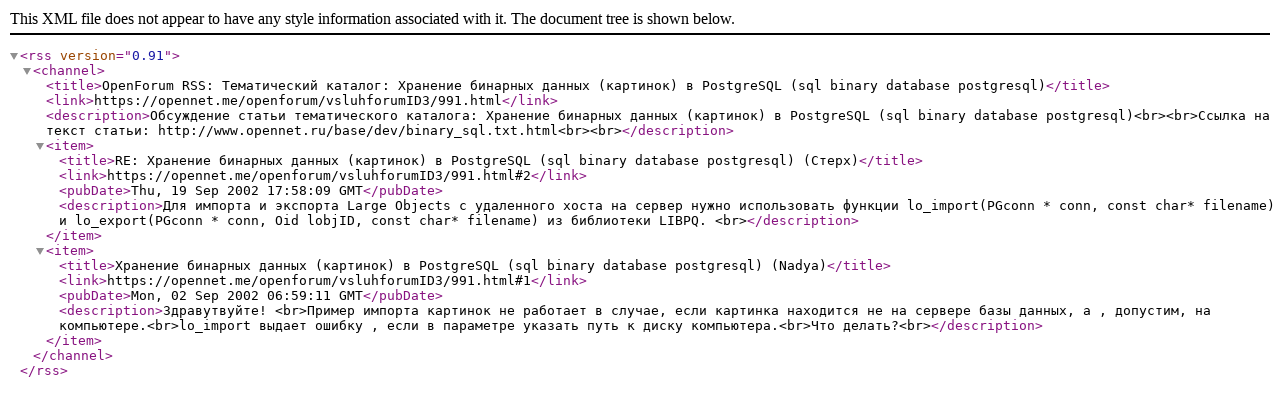

--- FILE ---
content_type: text/xml; charset=koi8-r
request_url: https://www.opennet.ru/cgi-bin/openforum/rss_forum.cgi?forum=vsluhforumID3&om=991
body_size: 1642
content:
<?xml version="1.0" encoding="koi8-r"?>
<rss version="0.91">
<channel>
    <title>OpenForum RSS: Тематический каталог: Хранение бинарных данных (картинок) в PostgreSQL (sql binary database postgresql)</title>
    <link>https://opennet.me/openforum/vsluhforumID3/991.html</link>
    <description>Обсуждение статьи тематического каталога: Хранение бинарных данных (картинок) в PostgreSQL (sql binary database postgresql)&lt;br&gt;&lt;br&gt;Ссылка на текст статьи: http://www.opennet.ru/base/dev/binary_sql.txt.html&lt;br&gt;&lt;br&gt;</description>

<item>
    <title>RE: Хранение бинарных данных (картинок) в PostgreSQL (sql binary database postgresql) (Cтерх)</title>
    <link>https://opennet.me/openforum/vsluhforumID3/991.html#2</link>
    <pubDate>Thu, 19 Sep 2002 17:58:09 GMT</pubDate>
    <description>Для импорта и экспорта Large Objects с удаленного хоста на сервер нужно использовать функции lo_import(PGconn * conn, const char* filename) и lo_export(PGconn * conn, Oid lobjID, const char* filename) из библиотеки LIBPQ. &lt;br&gt;</description>
</item>

<item>
    <title>Хранение бинарных данных (картинок) в PostgreSQL (sql binary database postgresql) (Nadya)</title>
    <link>https://opennet.me/openforum/vsluhforumID3/991.html#1</link>
    <pubDate>Mon, 02 Sep 2002 06:59:11 GMT</pubDate>
    <description>Здравутвуйте! &lt;br&gt;Пример импорта картинок не работает в случае, если картинка находится не на сервере базы данных, а , допустим, на компьютере.&lt;br&gt;lo_import выдает ошибку , если в параметре указать  путь к диску компьютера.&lt;br&gt;Что делать?&lt;br&gt;</description>
</item>

</channel>
</rss>
